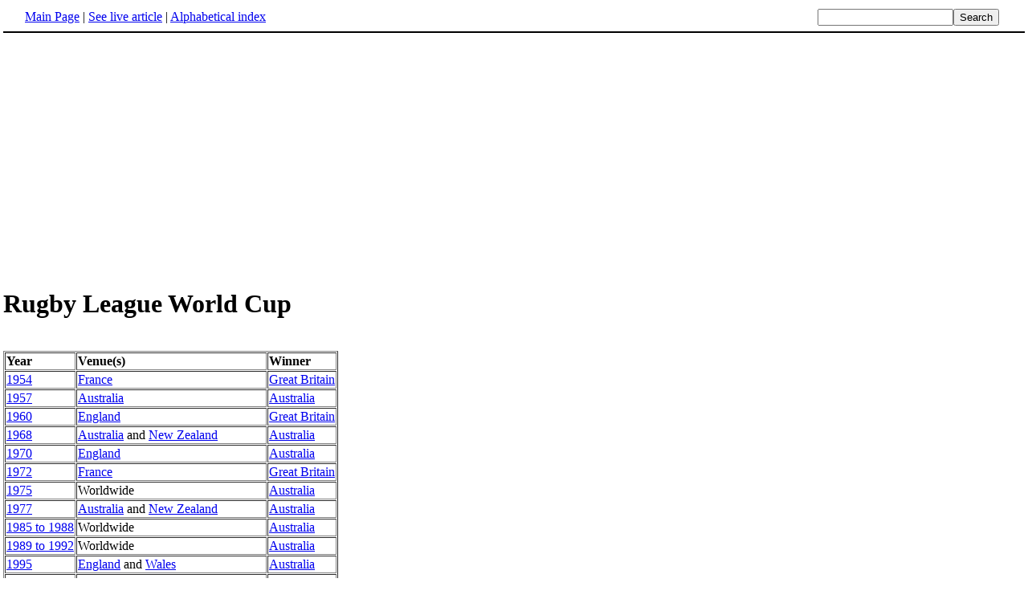

--- FILE ---
content_type: text/html; charset=UTF-8
request_url: http://www.fact-index.com/r/ru/rugby_league_world_cup.html
body_size: 1823
content:
<!DOCTYPE HTML PUBLIC "-//W3C//DTD HTML 4.01 Transitional//EN">
<html lang="en"><head><title>Rugby League World Cup</title><meta http-equiv="Content-type" content="text/html; charset=utf-8">
<link rel="stylesheet" href="../../wikistatic.css">
<script>
  var _paq = window._paq = window._paq || [];
  _paq.push(['trackPageView']);
  _paq.push(['enableLinkTracking']);
  (function() {
    var u="https://a.advameg.com/";
    _paq.push(['setTrackerUrl', u+'matomo.php']);
    _paq.push(['setSiteId', '27']);
    var d=document, g=d.createElement('script'), s=d.getElementsByTagName('script')[0];
    g.async=true; g.src=u+'matomo.js'; s.parentNode.insertBefore(g,s);
  })();
</script>
<noscript><p><img referrerpolicy="no-referrer-when-downgrade" src="https://a.advameg.com/matomo.php?idsite=27&amp;rec=1" style="border:0;" alt="" /></p></noscript>



</head>
<body bgcolor='#FFFFFF'>
<div id=topbar><table width='98%' border=0><tr><td><a href="../../m/ma/main_page.html" title="Main Page">Main Page</a> | <a href="http://en.wikipedia.org/wiki/Rugby_League_World_Cup" title="Rugby League World Cup" rel="nofollow">See live article</a></b> | <a href="../../abc.html">Alphabetical index</a></td>
<td align=right nowrap><form name=search class=inline method=get action="../../../search/search.html"><input name=search size=19><input type=submit value=Search></form></td></tr></table></div>
<br> 
<script type="text/javascript"><!--
google_ad_client = "pub-5788426211617053";
google_alternate_ad_url = "http://www.fact-index.com/alt.html";
google_ad_width = 336;
google_ad_height = 280;
google_ad_format = "336x280_as";
google_ad_channel ="6303913466";
google_color_border = "FFFFFF";
google_color_bg = "FFFFFF";
google_color_link = "0000FF";
google_color_url = "008000";
google_color_text = "000000";
//--></script>
<script type="text/javascript"
  src="http://pagead2.googlesyndication.com/pagead/show_ads.js">
</script>
<div id=article2><h1>Rugby League World Cup</h1><table border="1" cellspacing="1">
<tr><td><strong>Year</strong></td><td><strong>Venue(s)</strong></td><td><strong>Winner</strong></td></tr>
<tr><td><A HREF="../../1/19/1954_rugby_league_world_cup.html" title="1954 Rugby League World Cup">1954</A></td><td><A HREF="../../f/fr/france_1.html" title="France">France</A></td><td><A HREF="../../g/gr/great_britain.html" title="Great Britain">Great Britain</A></td></tr>
<tr><td><A HREF="../../1/19/1957_rugby_league_world_cup.html" title="1957 Rugby League World Cup">1957</A></td><td><A HREF="../../a/au/australia.html" title="Australia">Australia</A></td><td><A HREF="../../a/au/australia.html" title="Australia">Australia</A></td></tr>
<tr><td><A HREF="../../1/19/1960_rugby_league_world_cup.html" title="1960 Rugby League World Cup">1960</A></td><td><A HREF="../../e/en/england.html" title="England">England</A></td><td><A HREF="../../g/gr/great_britain.html" title="Great Britain">Great Britain</A></td></tr>
<tr><td><A HREF="../../1/19/1968_rugby_league_world_cup.html" title="1968 Rugby League World Cup">1968</A></td><td><A HREF="../../a/au/australia.html" title="Australia">Australia</A> and <A HREF="../../n/ne/new_zealand.html" title="New Zealand">New Zealand</A></td><td><A HREF="../../a/au/australia.html" title="Australia">Australia</A></td></tr>
<tr><td><A HREF="../../1/19/1970_rugby_league_world_cup.html" title="1970 Rugby League World Cup">1970</A></td><td><A HREF="../../e/en/england.html" title="England">England</A></td><td><A HREF="../../a/au/australia.html" title="Australia">Australia</A></td></tr>
<tr><td><A HREF="../../1/19/1972_rugby_league_world_cup.html" title="1972 Rugby League World Cup">1972</A></td><td><A HREF="../../f/fr/france_1.html" title="France">France</A></td><td><A HREF="../../g/gr/great_britain.html" title="Great Britain">Great Britain</A></td></tr>
<tr><td><A HREF="../../1/19/1975_rugby_league_world_cup.html" title="1975 Rugby League World Cup">1975</A></td><td>Worldwide</td><td><A HREF="../../a/au/australia.html" title="Australia">Australia</A></td></tr>
<tr><td><A HREF="../../1/19/1977_rugby_league_world_cup.html" title="1977 Rugby League World Cup">1977</A></td><td><A HREF="../../a/au/australia.html" title="Australia">Australia</A> and <A HREF="../../n/ne/new_zealand.html" title="New Zealand">New Zealand</A></td><td><A HREF="../../a/au/australia.html" title="Australia">Australia</A></td></tr>
<tr><td><A HREF="../../1/19/1985___1988_rugby_league_world_cup.html" title="1985 - 1988 Rugby League World Cup">1985 to 1988</A></td><td>Worldwide</td><td><A HREF="../../a/au/australia.html" title="Australia">Australia</A></td></tr>
<tr><td><A HREF="../../1/19/1989___1992_rugby_league_world_cup.html" title="1989 - 1992 Rugby League World Cup">1989 to 1992</A></td><td>Worldwide</td><td><A HREF="../../a/au/australia.html" title="Australia">Australia</A></td></tr>
<tr><td><A HREF="../../1/19/1995_rugby_league_world_cup.html" title="1995 Rugby League World Cup">1995</A></td><td><A HREF="../../e/en/england.html" title="England">England</A> and <A HREF="../../w/wa/wales.html" title="Wales">Wales</A></td><td><A HREF="../../a/au/australia.html" title="Australia">Australia</A></td></tr>
<tr><td><A HREF="../../2/20/2000_rugby_league_world_cup.html" title="2000 Rugby League World Cup">2000</A></td><td><A HREF="../../u/un/united_kingdom.html" title="United Kingdom">United Kingdom</A>, <A HREF="../../i/ir/ireland.html" title="Ireland">Ireland</A> and <A HREF="../../f/fr/france_1.html" title="France">France</A></td><td><A HREF="../../a/au/australia.html" title="Australia">Australia</A></td></tr>
<tr><td>2005</td><td><A HREF="../../u/un/united_kingdom.html" title="United Kingdom">United Kingdom</A></td>&nbsp;</td></tr>
</table><p>
<A NAME="See Also"><H2>See Also</H2>
<ul><li><A HREF="../../r/ru/rugby_union_world_cup.html" title="Rugby Union World Cup">Rugby Union World Cup</A></div><br><div id=footer><table border=0><tr><td>
<small>Fact-index.com financially supports the Wikimedia Foundation. Displaying this page does not burden Wikipedia hardware resources.</small><br><small>This article is from <a href="http://www.wikipedia.org/" rel="nofollow">Wikipedia</a>. All text is available under the terms of the <a href="../../g/gn/gnu_free_documentation_license.html">GNU Free Documentation License</a>.</small></td></tr></table></div></body></html>





--- FILE ---
content_type: text/html; charset=utf-8
request_url: https://www.google.com/recaptcha/api2/aframe
body_size: 267
content:
<!DOCTYPE HTML><html><head><meta http-equiv="content-type" content="text/html; charset=UTF-8"></head><body><script nonce="kcIKUOplv4uDvq_YTUG2wA">/** Anti-fraud and anti-abuse applications only. See google.com/recaptcha */ try{var clients={'sodar':'https://pagead2.googlesyndication.com/pagead/sodar?'};window.addEventListener("message",function(a){try{if(a.source===window.parent){var b=JSON.parse(a.data);var c=clients[b['id']];if(c){var d=document.createElement('img');d.src=c+b['params']+'&rc='+(localStorage.getItem("rc::a")?sessionStorage.getItem("rc::b"):"");window.document.body.appendChild(d);sessionStorage.setItem("rc::e",parseInt(sessionStorage.getItem("rc::e")||0)+1);localStorage.setItem("rc::h",'1762260747699');}}}catch(b){}});window.parent.postMessage("_grecaptcha_ready", "*");}catch(b){}</script></body></html>